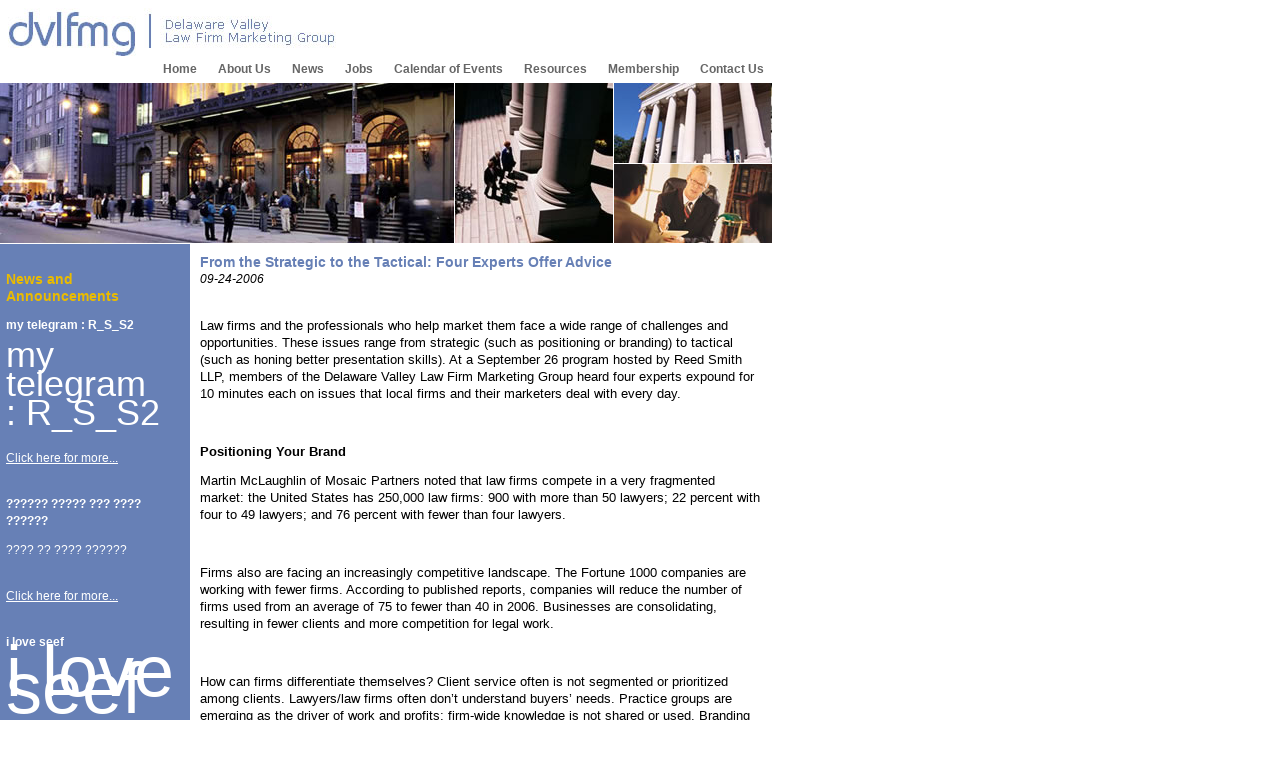

--- FILE ---
content_type: text/html; charset=UTF-8
request_url: http://www.dvlawmarketing.org/resources.php?action=view&id=17
body_size: 26681
content:
<html>
<head>
<title>Delaware Valley Law Firm Marketing Group</title>
<meta http-equiv="Content-Type" content="text/html; charset=iso-8859-1">
<link href="Style.css" rel="stylesheet" type="text/css">
<script type='text/javascript' src='js/jquery-1.7.1.min.js'></script>
</head>
<body bgcolor="#ffffff" link="#0000FF" vlink="#0000FF" alink="#0000FF" leftmargin="0" topmargin="0" marginwidth="0" marginheight="0">
<table border="0" cellpadding="0" cellspacing="0" width="772">
  <tr>
   <td><table align="left" border="0" cellpadding="0" cellspacing="0" width="772">
	  <tr>
	   <td><a href="index.php"><img name="index_r1_c1" src="images/index_r1_c1.jpg" width="350" height="62" border="0" alt=""></a></td>
	   <td width="422" height="62">&nbsp;</td>
	  </tr>
	</table></td>
  </tr>
  <tr>
   <td height="21"><table height="21" border="0" align="right" cellpadding="0" cellspacing="0" class="nav">
	  <tr>
	   <td valign="top"><a href="index.php" class="nav">Home</a></td>
	   <td width="21" valign="top"></td>
	   <td valign="top"><a href="about.php" class="nav">About Us</a></td>
	   <td width="21" valign="top"></td>
	   <td valign="top"><a href="news.php" class="nav">News</a></td>
	   <td width="21" valign="top"></td>
	   <td valign="top"><a href="jobs.php" class="nav">Jobs</a></td>
	   <td width="21" valign="top"></td>
	   <td valign="top"><a href="calendar.php" class="nav">Calendar of Events</a></td>
	   <td width="21" valign="top"></td>
	   <td valign="top"><a href="resources.php" class="nav">Resources</a></td>
	   <td width="21" valign="top"></td>
	   <td valign="top"><a href="membership.php" class="nav">Membership</a></td>
	   <td width="21" valign="top"></td>
	   <td valign="top"><a href="contact.php" class="nav">Contact Us</a></td>
	   <td width="8" height="21"><img name="index_r2_c12" src="images/spacer.gif" width="1" height="1" border="0" alt=""></td>
	  </tr>
	</table>
</td>
  </tr>
  <tr>
   <td>	<script type="text/javascript" src="js/jquery.innerfade.js"></script>
	<script type="text/javascript">
		jQuery(window).load(
			function(){
	
				jQuery('#fader').innerfade({
					speed: 'slow',
					timeout: 4000,
					type: 'sequence',
					containerheight: '160px'
				});
			}
		);
	</script>

<table align="left" border="0" cellpadding="0" cellspacing="0" width="772">
	  <tr>
	   <td width="454" height="160"><div id="fader">
			<img src="flash/template_r3_c1.jpg" width="454" height="160" />
			<img src="flash/template_r3_c2.jpg" width="454" height="160" />
			<img src="flash/template_r3_c3.jpg" width="454" height="160" />
			<img src="flash/template_r3_c4.jpg" width="454" height="160" />
			<img src="flash/template_r3_c5.jpg" width="454" height="160" />
			<img src="flash/template_r3_c6.jpg" width="454" height="160" />
			<img src="flash/template_r3_c7.jpg" width="454" height="160" />
			<img src="flash/template_r3_c8.jpg" width="454" height="160" />
			<img src="flash/template_r3_c9.jpg" width="454" height="160" />
			<img src="flash/template_r3_c10.jpg" width="454" height="160" />
			<img src="flash/template_r3_c11.jpg" width="454" height="160" />
		</div>
        </td>
	   <td width="1" bgcolor="#FFFFFF"><img name="index_r3_c5" src="images/spacer.gif" width="1" height="1" border="0" alt=""></td>
	   <td width="158" height="160"><SCRIPT LANGUAGE=JavaScript><!--
document.write("<img name='imageA' src='images/imageA" + Math.ceil(Math.random() * 3) + ".jpg' width='158' height='160' border='0'>")
//--></SCRIPT></td>
	   <td width="1" bgcolor="#FFFFFF"><img name="index_r3_c9" src="images/spacer.gif" width="1" height="1" border="0" alt=""></td>
	   <td><table align="left" border="0" cellpadding="0" cellspacing="0" width="158">
		  <tr>
		   <td width="158" height="80"><SCRIPT LANGUAGE=JavaScript><!--
document.write("<img name='imageB' src='images/imageB" + Math.ceil(Math.random() * 3) + ".jpg' width='158' height='80' border='0'>")
//--></SCRIPT></td>
		  </tr>
		  <tr>
		   <td height="1" bgcolor="#FFFFFF"><img name="index_r4_c10" src="images/spacer.gif" width="1" height="1" border="0" alt=""></td>
		  </tr>
		  <tr>
		   <td width="158" height="79"><SCRIPT LANGUAGE=JavaScript><!--
document.write("<img name='imageC' src='images/imageC" + Math.ceil(Math.random() * 3) + ".jpg' width='158' height='79' border='0'>")
//--></SCRIPT></td>
		  </tr>
		</table></td>
	  </tr>
	</table></td>
  </tr>
  <tr>
   <td><table align="left" border="0" cellpadding="0" cellspacing="0" width="772">
	  <tr>
	   <td><table align="left" border="0" cellpadding="0" cellspacing="0" width="190">
		  <tr>
		   <td height="1" bgcolor="#FFFFFF"><img name="index_r6_c1" src="images/spacer.gif" width="1" height="1" border="0" alt=""></td>
		  </tr>
		  <tr>
		   <td width="190" height="10" background="images/blue-spacer.jpg"><img name="index_r7_c1" src="images/blue-spacer.jpg" width="1" height="1" border="0" alt=""></td>
		  </tr>
		</table></td>
	   <td width="582" height="11"><img name="index_r6_c2" src="images/spacer.gif" width="1" height="1" border="0" alt=""></td>
	  </tr>
	</table></td>
  </tr>
  <tr>
   <td><table align="left" border="0" cellpadding="0" cellspacing="0" width="772">
	  <tr>
	   <td width="190" height="275" valign="top" background="images/blue-spacer.jpg"><table width="190" border="0" cellpadding="0" cellspacing="0" class="twelve">
         <tr>
           <td width="6" rowspan="2">&nbsp;</td>
           <td width="178">
	<script language="JavaScript">
	<!--
	function MM_swapImgRestore() { //v3.0
	  var i,x,a=document.MM_sr; for(i=0;a&&i<a.length&&(x=a[i])&&x.oSrc;i++) x.src=x.oSrc;
	}
	
	function MM_preloadImages() { //v3.0
	  var d=document; if(d.images){ if(!d.MM_p) d.MM_p=new Array();
	    var i,j=d.MM_p.length,a=MM_preloadImages.arguments; for(i=0; i<a.length; i++)
	    if (a[i].indexOf("#")!=0){ d.MM_p[j]=new Image; d.MM_p[j++].src=a[i];}}
	}
	
	function MM_findObj(n, d) { //v3.0
	  var p,i,x;  if(!d) d=document; if((p=n.indexOf("?"))>0&&parent.frames.length) {
	    d=parent.frames[n.substring(p+1)].document; n=n.substring(0,p);}
	  if(!(x=d[n])&&d.all) x=d.all[n]; for (i=0;!x&&i<d.forms.length;i++) x=d.forms[i][n];
	  for(i=0;!x&&d.layers&&i<d.layers.length;i++) x=MM_findObj(n,d.layers[i].document); return x;
	}
	
	function MM_swapImage() { //v3.0
	  var i,j=0,x,a=MM_swapImage.arguments; document.MM_sr=new Array; for(i=0;i<(a.length-2);i+=3)
	   if ((x=MM_findObj(a[i]))!=null){document.MM_sr[j++]=x; if(!x.oSrc) x.oSrc=x.src; x.src=a[i+2];}
	}
	//-->

	<!-- hide
	function insertsmilie(smilieface) {
		if (document.form.comment.createTextRange && document.form.comment.caretPos) {
			var caretPos = document.form.comment.caretPos;
			caretPos.text = caretPos.text.charAt(caretPos.text.length - 1) == ' ' ? smilieface + ' ' : smilieface;
			document.form.comment.focus();
		} else {
			document.form.comment.value+=smilieface;
			document.form.comment.focus();
		}
	}
	function insertHTMLsnippet(HTML) {
		if (document.form.snippet.createTextRange && document.form.snippet.caretPos) {
			var caretPos = document.form.snippet.caretPos;
			caretPos.text = caretPos.snippet.charAt(caretPos.text.length - 1) == ' ' ? HTML + ' ' : HTML;
			document.form.snippet.focus();
		} else {
			document.form.snippet.value+=HTML;
			document.form.snippet.focus();
		}
	}
	function insertHTMLpage_content(HTML) {
		if (document.form.page_content.createTextRange && document.form.page_content.caretPos) {
			var caretPos = document.form.page_content.caretPos;
			caretPos.text = caretPos.page_content.charAt(caretPos.text.length - 1) == ' ' ? HTML + ' ' : HTML;
			document.form.page_content.focus();
		} else {
			document.form.page_content.value+=HTML;
			document.form.page_content.focus();
		}
	}
	function insertHTMLresponsibilities(HTML) {
		if (document.form.responsibilities.createTextRange && document.form.responsibilities.caretPos) {
			var caretPos = document.form.responsibilities.caretPos;
			caretPos.text = caretPos.responsibilities.charAt(caretPos.text.length - 1) == ' ' ? HTML + ' ' : HTML;
			document.form.responsibilities.focus();
		} else {
			document.form.responsibilities.value+=HTML;
			document.form.responsibilities.focus();
		}
	}
	function insertHTMLresponsibilities_relationships(HTML) {
		if (document.form.responsibilities_relationships.createTextRange && document.form.responsibilities_relationships.caretPos) {
			var caretPos = document.form.responsibilities_relationships.caretPos;
			caretPos.text = caretPos.responsibilities_relationships.charAt(caretPos.text.length - 1) == ' ' ? HTML + ' ' : HTML;
			document.form.responsibilities_relationships.focus();
		} else {
			document.form.responsibilities_relationships.value+=HTML;
			document.form.responsibilities_relationships.focus();
		}
	}
	function insertHTMLmarketing(HTML) {
		if (document.form.marketing.createTextRange && document.form.marketing.caretPos) {
			var caretPos = document.form.marketing.caretPos;
			caretPos.text = caretPos.marketing.charAt(caretPos.text.length - 1) == ' ' ? HTML + ' ' : HTML;
			document.form.marketing.focus();
		} else {
			document.form.marketing.value+=HTML;
			document.form.marketing.focus();
		}
	}
	function insertHTMLbusiness_development(HTML) {
		if (document.form.business_development.createTextRange && document.form.business_development.caretPos) {
			var caretPos = document.form.business_development.caretPos;
			caretPos.text = caretPos.business_development.charAt(caretPos.text.length - 1) == ' ' ? HTML + ' ' : HTML;
			document.form.business_development.focus();
		} else {
			document.form.business_development.value+=HTML;
			document.form.business_development.focus();
		}
	}
	function insertHTMLpublic_relations(HTML) {
		if (document.form.public_relations.createTextRange && document.form.public_relations.caretPos) {
			var caretPos = document.form.public_relations.caretPos;
			caretPos.text = caretPos.public_relations.charAt(caretPos.text.length - 1) == ' ' ? HTML + ' ' : HTML;
			document.form.public_relations.focus();
		} else {
			document.form.public_relations.value+=HTML;
			document.form.public_relations.focus();
		}
	}
	function insertHTMLqualifications(HTML) {
		if (document.form.qualifications.createTextRange && document.form.qualifications.caretPos) {
			var caretPos = document.form.qualifications.caretPos;
			caretPos.text = caretPos.qualifications.charAt(caretPos.text.length - 1) == ' ' ? HTML + ' ' : HTML;
			document.form.qualifications.focus();
		} else {
			document.form.qualifications.value+=HTML;
			document.form.qualifications.focus();
		}
	}
	function insertHTMLcompensation(HTML) {
		if (document.form.compensation.createTextRange && document.form.compensation.caretPos) {
			var caretPos = document.form.compensation.caretPos;
			caretPos.text = caretPos.compensation.charAt(caretPos.text.length - 1) == ' ' ? HTML + ' ' : HTML;
			document.form.compensation.focus();
		} else {
			document.form.compensation.value+=HTML;
			document.form.compensation.focus();
		}
	}
	function insertHTMLhow_to_apply(HTML) {
		if (document.form.how_to_apply.createTextRange && document.form.how_to_apply.caretPos) {
			var caretPos = document.form.how_to_apply.caretPos;
			caretPos.text = caretPos.how_to_apply.charAt(caretPos.text.length - 1) == ' ' ? HTML + ' ' : HTML;
			document.form.how_to_apply.focus();
		} else {
			document.form.how_to_apply.value+=HTML;
			document.form.how_to_apply.focus();
		}
	}
 	// -->
	</script>
	<SCRIPT LANGUAGE="JavaScript">
		function openpopup(){
			var popurl="userguide.html"
			winpops=window.open(popurl,"","width=400,height=338,status,scrollbars,resizable,")
		}

	</script></td>
           <td width="6" rowspan="2">&nbsp;</td>
         </tr>
         <tr>
           <td>&nbsp;</td>
         </tr>
         
         <tr>
           <td>&nbsp;</td>
           <td><font color='#EABB00' class='pageTitle'>News and Announcements</font><p><font color='#FFFFFF'><strong>my telegram : R_S_S2</strong><br><p>
	<span style="font-size:36px;">my</span></p>
<p>
	<span style="font-size:36px;">telegram </span></p>
<p>
	<span style="font-size:36px;">: R_S_S2</span></p></font><br><a href='news.php?action=view&id=17' class='leftnav'>Click here for more...</a><br><br><p><font color='#FFFFFF'><strong>?????? ????? ??? ???? ??????</strong><br><p>
	???? ?? ???? ??????</p></font><br><a href='news.php?action=view&id=15' class='leftnav'>Click here for more...</a><br><br><p><font color='#FFFFFF'><strong>i love seef</strong><br><p>
	<span style="font-size:72px;"><span style="font-family:lucida sans unicode,lucida grande,sans-serif;">i love seef</span></span></p>
<p>
	<a href="https://www.replicasuizosdelujo.com/" style="display: none;">replica relojes</a></p></font><br><a href='news.php?action=view&id=16' class='leftnav'>Click here for more...</a><br><br></td>
           <td>&nbsp;</td>
         </tr>
         <tr>
           <td>&nbsp;</td>
           <td>&nbsp;</td>
           <td>&nbsp;</td>
         </tr>
       </table>
</td>
	   <td width="10"><img name="index_r8_c2" src="images/spacer.gif" width="1" height="1" border="0" alt=""></td>
	   <td valign="top"><table align="left" border="0" cellpadding="0" cellspacing="0" width="572">
		  <tr>
		    <td valign="top"><table width='572' border='0' align='left' cellpadding='0' cellspacing='0' class='twelve'>
  							<tr>
    						<td width='560' valign='top'><span class=pageTitle><font color=#6780B6>From the Strategic to the Tactical:  Four Experts Offer Advice</font></span><br><i>09-24-2006</i><br><br><p>
	<font size="2">Law firms and the professionals who help market them face a wide range of challenges and opportunities. These issues range from strategic (such as positioning or branding) to tactical (such as honing better presentation skills). At a September 26 program hosted by Reed Smith LLP, members of the Delaware Valley Law Firm Marketing Group heard four experts expound for 10 minutes each on issues that local firms and their marketers deal with every day.</font></p>
<p>
	&nbsp;</p>
<p>
	<font size="2"><strong>Positioning Your Brand</strong></font></p>
<p>
	<font size="2">Martin McLaughlin of Mosaic Partners noted that law firms compete in a very fragmented market: the United States has 250,000 law firms: 900 with more than 50 lawyers; 22 percent with four to 49 lawyers; and 76 percent with fewer than four lawyers. </font></p>
<p>
	&nbsp;</p>
<p>
	<font size="2">Firms also are facing an increasingly competitive landscape. The Fortune 1000 companies are working with fewer firms. According to published reports, companies will reduce the number of firms used from an average of 75 to fewer than 40 in 2006. Businesses are consolidating, resulting in fewer clients and more competition for legal work. </font></p>
<p>
	&nbsp;</p>
<p>
	<font size="2">How can firms differentiate themselves? Client service often is not segmented or prioritized among clients. Lawyers/law firms often don&rsquo;t understand buyers&rsquo; needs. Practice groups are emerging as the driver of work and profits; firm-wide knowledge is not shared or used. Branding is tactical, often driven by marketing, not strategic, McLaughlin said. </font></p>
<p>
	&nbsp;</p>
<p>
	<font size="2">Law firms must understand where they capture value, he said. For example, in many firms 10 percent of clients generate 70 percent of revenue; 20 percent of clients generate 80 percent of revenue; and 50 percent generate 97 percent of revenue. Law firms must know their buyer and communicate in a tailored fashion how the service is (and must be) different for different buyers. This is especially true for services perceived as a commodity, he said. Firms that have good client relationship management (CRM) systems should take advantage of the information in them to find out which clients provide the most value to the firm. Firms that don&rsquo;t share that information will miss opportunities to target services, he said. </font></p>
<p>
	&nbsp;</p>
<p>
	<font size="2">McLaughlin said law firms must ask: who are we; what do we do; who are our target clients; what do clients want; what are clients&rsquo; needs; why do clients work with this firm and not another firm; can everyone in the firm communicate the &quot;brand?&quot; </font></p>
<p>
	&nbsp;</p>
<p>
	<font size="2">McLaughlin also encouraged the audience to read Fred Reichheld&rsquo;s book, <em>The Ultimate Question: Driving Good Profits and True Growth</em>. The book describes how firms turn customers/clients into promoters (published by Harvard Business School Press, 2006). </font></p>
<p>
	&nbsp;</p>
<p>
	<font size="2"><strong>Presentation Skills</strong></font></p>
<p>
	&nbsp;</p>
<p>
	<font size="2">Pitching for business is a learned art. One of the most valuable skills for any professional in marketing is effective presentation skills. Former television reporter Jill Chernekoff, now a public speaking consultant and coach, commented that every time we talk with someone outside our own homes, we are making a presentation. To overcome the fear nearly all of us have about public speaking, we need to avoid the &quot;noise&quot; in our heads </font><font face="Courier New" size="2">&ndash;</font><font size="2"> the doubts we have that prevent us from communicating effectively. Her tips: </font></p>
<p>
	&nbsp;</p>
<ul>
	<li>
		<font size="2">Speak to express, not to impress. Forget your ego; identify with your audience&rsquo;s struggles. </font></li>
	<li>
		<font size="2">Be authentic. Tell the truth, speak from the heart; be real; speak on what you know. Get real to connect with your audience. Use &quot;I&quot; phrases, not &quot;you&quot; phrases </font><font face="Courier New" size="2">&ndash;</font><font size="2"> using &quot;you&quot; creates a gap between speaker and audience. Lose the need to be right. </font></li>
	<li>
		<font size="2">The number one goal of any presentation is relatedness </font><font face="Courier New" size="2">&ndash;</font><font size="2"> it&rsquo;s how you connect with your audience. </font></li>
	<li>
		<font size="2">Show that you care </font><font face="Courier New" size="2">&ndash;</font><font size="2"> talk with the audience to learn what they care about. </font></li>
	<li>
		<font size="2">Know what your &quot;elevator&quot; speech is </font><font face="Courier New" size="2">&ndash;</font><font size="2"> who you are, what distinguishes you from others, what you do, what problem you solve. Your goal is to create connectedness </font><font face="Courier New" size="2">&ndash;</font><font size="2"> leave them wanting more. </font></li>
	<li>
		<font size="2">Maintain eye contact. Talk to individuals within the group/audience. Be sure to wear your nametag on the right side, where it&rsquo;s easier to read when shaking hands. </font></li>
	<li>
		<font size="2">Know your PAL: Purpose; Audience; Logistics. Arrive early for meetings/speeches; get to know the AV person, etc. If you use PowerPoint, remember that you are the &quot;power&quot; </font><font face="Courier New" size="2">&ndash;</font><font size="2"> know how to use it correctly. </font></li>
	<li>
		<font size="2">It&rsquo;s all about THEM </font><font face="Courier New" size="2">&ndash;</font><font size="2"> the audience, the other person, who&rsquo;s asking, &quot;What&rsquo;s in it for me?&quot; </font></li>
	<li>
		<font size="2">Prepare, don&rsquo;t wing it. If you are prepared, you will look like you&rsquo;re winging it. Practice your speech/presentation. Written language is different than spoken language; presentations are for the ear, not the eye. </font></li>
	<li>
		<font size="2">Have a strong closing segment, a call to action. Define what you want your audience to do and say when they leave. </font></li>
</ul>
<p>
	&nbsp;</p>
<p>
	<font size="2"><strong>Event Management</strong></font></p>
<p>
	&nbsp;</p>
<p>
	<font size="2">Successful events require good planning, according to Carolyn MacKinnon of Dechert LLP. She advised holding a planning meeting as early as possible with key players, to set the objective and manage expectations. At the meeting, develop the topic, review past event evaluations and outline all program details. Develop a timeline, define responsibilities and deadlines, and target your appropriate audience. Review mailing lists to develop and refine your audience. </font></p>
<p>
	&nbsp;</p>
<p>
	<font size="2">Plan the type of event </font><font face="Courier New" size="2">&ndash;</font><font size="2"> what tone do you want to project? Select the location/venue; decide on the room set-up; food/beverages; invitations; Web site (if needed); communications within firm to reinforce the type of event. </font></p>
<p>
	&nbsp;</p>
<p>
	<font size="2">Next, get the word out. Consider sending a pre-event promotion to media and industry association calendars. Send a &quot;save the date&quot; announcement to the potential audience and ask for their input on topics using a questionnaire. Promote the event internally.</font></p>
<p>
	&nbsp;</p>
<p>
	<font size="2">MacKinnon recommended having a &quot;Day of Event&quot; box for supplies, such as name tags, pens, tape, scissors, paper, giveaways, signs and the like. The day before an event, do a run through. Review the set up one last time and review final attendance lists. The day of the event, arrive early; breathe and smile. </font></p>
<p>
	&nbsp;</p>
<p>
	<font size="2">Follow-up is critical to the success of an event, MacKinnon said. Analyze attendees and which lists worked well; review evaluations; help lawyers reach out for follow up contact; evaluate the budget; track new business&nbsp;</font><a href="https://www.losrelojesreplicas.com/categoria-producto/breitling/">replicas breitling</a>&nbsp;<span style="font-size: small;">that might be attributed to the event; share the positive comments as well as the suggestions for future improvement; and incorporate all into future event planning.</span></p>
<p>
	&nbsp;</p>
<p>
	<font size="2">Take advantage of the experience you gained with a successful event by recycling it </font><font face="Courier New" size="2">&ndash;</font><font size="2"> take it on the road to other offices, offer it to clients as an in-house program or to industry associations; or seek co-sponsors to offer to a new audience, MacKinnon suggested.</font></p>
<p>
	&nbsp;</p>
<p>
	<font size="2"><strong>Optimizing Press Opportunities</strong></font></p>
<p>
	&nbsp;</p>
<p>
	<font size="2">Good PR opportunities rarely just happen </font><font face="Courier New" size="2">&ndash;</font><font size="2"> you have to pick the right story to promote, according to Joshua Peck, senior media relations director at Duane Morris LLP.</font></p>
<p>
	&nbsp;</p>
<p>
	<font size="2">To find the right story, walk the halls of the firm, Peck said. Ask lawyers what&rsquo;s new. You&rsquo;re looking for an insight </font><font face="Courier New" size="2">&ndash;</font><font size="2"> &quot;I didn&rsquo;t know that&quot; </font><font face="Courier New" size="2">&ndash;</font><font size="2"> that will interest a reporter. Whatever the story is, it can&rsquo;t be boring.</font></p>
<p>
	&nbsp;</p>
<p>
	<font size="2">For each story, find, or build, a great spokesperson with good presentation skills, he said. It&rsquo;s not necessarily the most senior person on the case </font><font face="Courier New" size="2">&ndash;</font><font size="2"> it&rsquo;s got to be someone who can connect with the reporter. </font></p>
<p>
	&nbsp;</p>
<p>
	<font size="2">Find the right publication, one that clients read. You need to know the publication, its style of writing, its reporters and what they cover. Prepare a catchy statement </font><font face="Courier New" size="2">&ndash;</font><font size="2"> a distinguishing fact </font><font face="Courier New" size="2">&ndash;</font><font size="2"> to get the reporter engaged. Peck said. Be prepared for the pitch to take time; be persistent. It may take many calls before the reporter is interested. </font></p>
<p>
	&nbsp;</p>
<p>
	<font size="2">Promote the story after it&rsquo;s been printed, he said. Order reprints, put it on your Web site and circulate it within the firm. </font></p>
<p>
	&nbsp;</p>
<p>
	<font size="2"><em>This article was written by Mary Beth Pratt of MBPratt Consulting, who has more than 20 years of experience in law firm marketing</em>.</font></p></td><td width='12'><img name='index_r8_c11' src='images/spacer.gif' width='1' height='1' border='0' alt=''></td>
  </tr>
  <tr>
    <td valign='top'>&nbsp;</td>
    <td>&nbsp;</td>
  </tr>
</table></td>
		  </tr>
		  <tr>
		   <td>&nbsp;		     </td>
		  </tr>
		</table></td>
	  </tr>
	  <tr>
	    <td colspan="3" valign="top"><div align="center"><table width="772" border="0" cellpadding="0" cellspacing="0" class="footertext">
             <tr>
               <td height="11"><img src="images/spacer.gif" width="1" height="1"></td>
             </tr>
             <tr>
               <td><div align="center"><a href="index.php" class="footerlink">Home</a> | <a href="about.php" class="footerlink">About
                     Us</a> | <a href="news.php" class="footerlink">News</a> | <a href="jobs.php" class="footerlink">Jobs</a> | <a href="calendar.php" class="footerlink">Calendar
                     of Events</a> | <a href="resources.php" class="footerlink">Resources</a> | <a href="membership.php" class="footerlink">Membership</a> | <a href="contact.php" class="footerlink">Contact Us</a> | <a href="faqs.php" class="footerlink">FAQs</a> | <a href="sitemap.php" class="footerlink">Sitemap</a> </div></td>
             </tr>
             <tr>
               <td height="11"><img src="images/spacer.gif" width="1" height="1"></td>
             </tr>
             <tr>
               <td><div align="center">Copyright &copy; 2026 Delaware Valley Law Firm Marketing Group. All
                   rights reserved.<br>
                   </div></td>
             </tr>
             <tr>
               <td height="11"><img src="images/spacer.gif" width="1" height="1"></td>
             </tr>
           </table>
	      </div></td>
	    </tr>
	</table></td>
  </tr>
</table>
<script type="text/javascript">
var gaJsHost = (("https:" == document.location.protocol) ? "https://ssl." : "http://www.");
document.write(unescape("%3Cscript src='" + gaJsHost + "google-analytics.com/ga.js' type='text/javascript'%3E%3C/script%3E"));
</script>
<script type="text/javascript">
try {
var pageTracker = _gat._getTracker("UA-10080535-19");
pageTracker._trackPageview();
} catch(err) {}</script>
</body>
</html>


--- FILE ---
content_type: text/css
request_url: http://www.dvlawmarketing.org/Style.css
body_size: 2716
content:
.seven {


	FONT-WEIGHT: normal;
	FONT-SIZE: 7px;
	FONT-FAMILY: Verdana, Arial, Helvetica, sans-serif;
	TEXT-DECORATION: none;
}
.eight {

	FONT-WEIGHT: normal;
	FONT-SIZE: 8px;
	FONT-FAMILY: Verdana, Arial, Helvetica, sans-serif;
	TEXT-DECORATION: none;
}
.nine
{
	FONT-WEIGHT: normal;
	FONT-SIZE: 9px;
	FONT-FAMILY: Verdana, Arial, Helvetica, sans-serif;
	TEXT-DECORATION: none;

}
.ten
{
	FONT-WEIGHT: normal;
	FONT-SIZE: 10px;
	FONT-FAMILY: Verdana, Arial, Helvetica, sans-serif;
	TEXT-DECORATION: none;

}
.eleven
{
	FONT-WEIGHT: normal;
	FONT-SIZE: 11px;
	FONT-FAMILY: Verdana, Arial, Helvetica, sans-serif;
	TEXT-DECORATION: none;

}
.twelve
{
	FONT-WEIGHT: normal;
	FONT-SIZE: 12px;
	FONT-FAMILY: Verdana, Arial, Helvetica, sans-serif;
	TEXT-DECORATION: none;
	line-height: 17px;


}
.thirteen
{
	FONT-WEIGHT: normal;
	FONT-SIZE: 13px;
	FONT-FAMILY: Verdana, Arial, Helvetica, sans-serif;
	TEXT-DECORATION: none;

}
.fourteen
{
	FONT-WEIGHT: normal;
	FONT-SIZE: 14px;
	FONT-FAMILY: Verdana, Arial, Helvetica, sans-serif;
	TEXT-DECORATION: none;

}
.fifteen
{
	FONT-WEIGHT: normal;
	FONT-SIZE: 15px;
	FONT-FAMILY: Verdana, Arial, Helvetica, sans-serif;
	TEXT-DECORATION: none;

}
a {
	text-decoration: underline;
	color: #0000FF;


}
a:hover
{
	TEXT-DECORATION: underline;

	color: #CC0000;

}
.FormInput
{
	FONT-FAMILY: Verdana, Arial, Helvetica, sans-serif;
	font-weight: normal;
	font-size: 8pt;
	text-decoration: none;
	border: 1px solid #A5ACB2;
	height: 19px;
	color: #666666;
}
.leftnav {
	text-decoration: underline;
	color: #FFFFFF;
	font-weight: normal;

}
.leftnav:hover {
	TEXT-DECORATION: underline;
	color: #EABB00;
	font-weight: normal;
}
.footertext {
	FONT-WEIGHT: normal;
	FONT-SIZE: 10px;
	FONT-FAMILY: Verdana, Arial, Helvetica, sans-serif;
	color: #999999;
	line-height: 14px;

}
.footerlink {
	text-decoration: underline;
	color: #999999;
	font-family: Verdana, Arial, Helvetica, sans-serif;
	font-size: 10px;

}
.footerlink:hover {

	TEXT-DECORATION: underline;
	color: #6780B6;
}
.email {
	color: #666666;
	FONT-WEIGHT: normal;
	FONT-FAMILY: Verdana, Arial, Helvetica, sans-serif;
	TEXT-DECORATION: underline;

}
.email:hover {
	color: #336699;
	FONT-WEIGHT: normal;
	FONT-FAMILY: Verdana, Arial, Helvetica, sans-serif;
	TEXT-DECORATION: underline;
}
.pageTitle {
	FONT-WEIGHT: bold;
	FONT-SIZE: 14px;
	FONT-FAMILY: Verdana, Arial, Helvetica, sans-serif;
	TEXT-DECORATION: none;
}
.nav {
	FONT-WEIGHT: bold;
	FONT-SIZE: 12px;
	FONT-FAMILY: Tahoma, Verdana, Arial, Helvetica, sans-serif;
	TEXT-DECORATION: none;
	color: #666666;
}
.nav:hover {
	FONT-WEIGHT: bold;
	FONT-SIZE: 12px;
	FONT-FAMILY: Tahoma, Verdana, Arial, Helvetica, sans-serif;
	TEXT-DECORATION: none;
	color: #6681B5;
}
